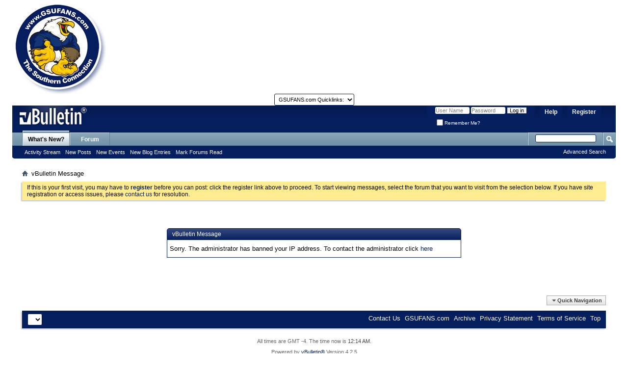

--- FILE ---
content_type: text/html; charset=ISO-8859-1
request_url: https://gsufans.com/tsc/activity.php?s=18f47874a54d3597f89bc981d1136796
body_size: 7230
content:
<!DOCTYPE html PUBLIC "-//W3C//DTD XHTML 1.0 Transitional//EN" "http://www.w3.org/TR/xhtml1/DTD/xhtml1-transitional.dtd">
<html xmlns="http://www.w3.org/1999/xhtml" dir="ltr" lang="en" id="vbulletin_html">
<head>
	<meta http-equiv="Content-Type" content="text/html; charset=ISO-8859-1" />
<meta id="e_vb_meta_bburl" name="vb_meta_bburl" content="https://www.gsufans.com/tsc" />
<base href="https://gsufans.com/tsc/" /><!--[if IE]></base><![endif]-->
<meta name="generator" content="vBulletin 4.2.5" />

	<link rel="Shortcut Icon" href="favicon.ico" type="image/x-icon" />


		<meta name="keywords" content="Georgia Southern News, GSUFANS.com, GSUFANS, Eagles, Georgia Southern,Georgia Southern sports, Georgia Southern football,Erk,Adrian Peterson,Tracy Ham,Erk Russell,Paulson Stadium,Eagle Creek,GATA,FIDO,option,MAMBO GOOK" />
		<meta name="description" content="GSUFANS.com - Your Source for Georgia Southern Sports Talk Since 1997" />





	
		<script type="text/javascript" src="https://ajax.googleapis.com/ajax/libs/yui/2.9.0/build/yuiloader-dom-event/yuiloader-dom-event.js"></script>
	

<script type="text/javascript">
<!--
	if (typeof YAHOO === 'undefined') // Load ALL YUI Local
	{
		document.write('<script type="text/javascript" src="clientscript/yui/yuiloader-dom-event/yuiloader-dom-event.js?v=425"><\/script>');
		document.write('<script type="text/javascript" src="clientscript/yui/connection/connection-min.js?v=425"><\/script>');
		var yuipath = 'clientscript/yui';
		var yuicombopath = '';
		var remoteyui = false;
	}
	else	// Load Rest of YUI remotely (where possible)
	{
		var yuipath = 'https://ajax.googleapis.com/ajax/libs/yui/2.9.0/build';
		var yuicombopath = '';
		var remoteyui = true;
		if (!yuicombopath)
		{
			document.write('<script type="text/javascript" src="https://ajax.googleapis.com/ajax/libs/yui/2.9.0/build/connection/connection-min.js?v=425"><\/script>');
		}
	}
	var SESSIONURL = "s=f6f899795a159727dd4ba41db1c835b7&";
	var SECURITYTOKEN = "guest";
	var IMGDIR_MISC = "images/misc";
	var IMGDIR_BUTTON = "images/buttons";
	var vb_disable_ajax = parseInt("0", 10);
	var SIMPLEVERSION = "425";
	var BBURL = "https://www.gsufans.com/tsc";
	var LOGGEDIN = 0 > 0 ? true : false;
	var THIS_SCRIPT = "activity";
	var RELPATH = "activity.php";
	var PATHS = {
		forum : "",
		cms   : "",
		blog  : ""
	};
	var AJAXBASEURL = "https://gsufans.com/tsc/";
// -->
</script>
<script type="text/javascript" src="https://www.gsufans.com/tsc/clientscript/vbulletin-core.js?v=425"></script>





	<link rel="stylesheet" type="text/css" href="css.php?styleid=2&amp;langid=1&amp;d=1613956375&amp;td=ltr&amp;sheet=bbcode.css,editor.css,popupmenu.css,reset-fonts.css,vbulletin.css,vbulletin-chrome.css,vbulletin-formcontrols.css," />

	<!--[if lt IE 8]>
	<link rel="stylesheet" type="text/css" href="css.php?styleid=2&amp;langid=1&amp;d=1613956375&amp;td=ltr&amp;sheet=popupmenu-ie.css,vbulletin-ie.css,vbulletin-chrome-ie.css,vbulletin-formcontrols-ie.css,editor-ie.css" />
	<![endif]-->


	<meta name="robots" content="noindex,follow" />

	<title>GSUFANS.com</title>
	
	<script type="text/javascript" src="clientscript/vbulletin_md5.js?v=425"></script>

	
<link rel="stylesheet" type="text/css" href="css.php?styleid=2&amp;langid=1&amp;d=1613956375&amp;td=ltr&amp;sheet=additional.css" />

</head>
<body>

<table border=0 cellpadding=0 cellspacing=0 width=100% style='border-collapse:
 collapse;table-layout:fixed;width:100%'>
 <col width=18% style='mso-width-source:userset;mso-width-alt:7680;width:18%'>
 <col width=64% style='mso-width-source:userset;mso-width-alt:21211;width:64%'>
 <col width=6% style='mso-width-source:userset;mso-width-alt:2560;width:6%'>
 <col width=6% style='mso-width-source:userset;mso-width-alt:2596;width:6%'>
 <col width=6% style='mso-width-source:userset;mso-width-alt:2560;width:6%'>
 <tr height=191 style='height:15.0pt'>
  <td rowspan=4 height=191 class=xl66 width=18% style='height:60.0pt;width:18%'>



<a href="https://www.gsufans.com/tsc/forum.php"><img src="/tsc/images/misc/vbulletin5_logo.png"></a></td>

<td rowspan=2 class=xl67 width=64% style='width:64%'> 
<br>
<br>






<center>

</center>


<br>
 
</td>
</center>

 
 <center>


<table>

</table>
</center>







 
 
 
 
 
 
 
 
 
</td>


  <td colspan=3 rowspan=2 class=xl67>
 
 <center>
<select onChange="window.location.href = this.options[this.selectedIndex].value" size='1' name='MessageBoards' type="submit">
<option>GSUFANS.com Quicklinks:</option>
<option value = 'http://www.csnbbs.com/forumdisplay.php?fid=296'>CSN SunBelt BBS</option>
<option value = 'http://www.anygivensaturday.com'>AnyGivenSaturday.com</option>
<option value = 'http://www.yosefscabin.com/forum/'>Appalachian State</option>
<option value = 'http://www.appfan.com/blog/'>AppFan Blog</option>
<option value = 'http://www.arkst.com/board'>Arkansas State</option>
<option value = 'http://aggiesportstalk.yuku.com/'>Cal Davis</option>
<option value = 'http://www.ucafans.com/forum/'>Central Arkansas</option>
<option value = 'http://cofcfans.com/boards/index.php'>Charleston</option>
<option value = 'http://www.mocfans.com'>Chattanooga</option>
<option value = 'http://www.thelordsofdiscipline.net/'>The Citadel</option>
<option value = 'http://www.coastalfans.com/forum/'>Coastal Carolina</option>
<option value = 'http://www.gohens.net/'>Delaware</option>
<option value = 'http://elonphans.proboards.com/index.cgi?'>Elon</option>
<option value = 'http://www.fcsfans.com'>FCSFANS.com</option>
<option value = 'http://fordhamfans.smfforfree.com/index.php'>Fordham</option>
<option value = 'http://www.uffp2.com'>Furman</option>
<option value = 'http://hoyatalk2.proboards.com/index.cgi?board=football'>Georgetown</option>
<option value = 'http://www.gsufans.com/tsc/forum.php'>Georgia Southern</option>
<option value = 'http://www.panthertalk.com/'>Georgia State</option>
<option value = 'http://www.gramblingstateuniversity.com/forum/default.asp'>Grambling</option>
<option value = 'http://bengals.bigskyfans.com/'>Idaho State</option>
<option value = 'http://www.gojaxstate.com/'>Jacksonville State</option>
<option value = 'http://lafayettesports.myfreeforum.org/'>Lafayette</option>
<option value = 'http://lehighfootballnation.blogspot.com/'>Lehigh Football Blog</option>
<option value = 'http://flamefans.com/'>Liberty</option>
<option value = 'http://www.raginpagin.com'>Louisiana</option>
<option value = 'http://umasshoops.com/board/index.htm'>Massachusetts</option>
<option value = 'http://www.geauxcowboys.org/'>McNeese State</option>
<option value = 'http://meacfanszone.proboards.com/'>MEACFANS.com</option>
<option value = 'http://www.egriz.com/GrizBoard/index.php'>Montana (egriz.com)</option>
<option value = 'http://www.bobcatnation.com/'>Montana State</option>
<option value = 'http://www.racerfans.com/board/'>Murray State</option>
<option value = 'http://crimsontothecore.forumatic.com/index.php'>New Mexico State</option>
<option value = 'http://forums.delphiforums.com/Nicholls/start'>Nicholls State</option>
<option value = 'http://www.bisonville.com/forum/index.php'>North Dakota State</option>
<option value = 'http://lumberjacks.bigskyfans.com/'>Northern Arizona</option>
<option value = 'http://uncbears.bigskyfans.com/index.php'>Northern Colorado</option>
<option value = 'http://www.panthernation.com/'>Northern Iowa</option>
<option value = 'http://forums.delphiforums.com/forkemdemons/start'>Northwestern State</option>
<option value = 'http://www.landthieves.com'>Oklahoma</option>
<option value = 'http://richmond.rivals.com/forum.asp?sid=1099&fid=1578&style=2'>Richmond</option>
<option value = 'http://www.sacbuzz.com/'>Sacramento State</option>
<option value = 'http://www.samfordbulldogs.com/'>Samford</option>
<option value = 'http://www.jagsjungle.com'>South Alabama</option>
<option value = 'http://scstatedoghouse.proboards.com/'>South Carolina State</option>
<option value = 'http://sdsufans.com/board/'>South Dakota State</option>w
<option value = 'http://www.salukitalk.net/st/index.php'>Southern Illinois</option>
<option value = 'http://bobcatfans.com/forums/'>Texas State</option>
<option value = 'http://www.tspnsports.com/forums/forum.php'>The SWAC Page</option>
<option value = 'http://www.gotroytrojans.com/forums/'>Troy State</option>
<option value = 'http://ulm.scout.com/'>ULM Warhawks</option>
<option value = 'http://uncgfans.freeforums.org/portal.php'>UNC Greensboro</option>
<option value = 'http://www.valpofanzone.com/forum/index.php'>Valparaiso</option>
<option value = 'http://villanova.rivals.com/forum.asp?sid=1000&fid=562&style=2'>Villanova</option>
<option value = 'http://catamount.boards.net/index.cgi?'>Western Carolina</option>
<option value = 'http://hilltopperhaven.com/board/index.php'>Western Kentucky</option>
<option value = 'http://www.terrierfans.com/'>Wofford</option>
<option value = 'http://www.ysupenguins.com/'>Youngstown State</option>
</select>
</form>
</center>
 




 
 
 
 


</td>
 </tr>
 <tr height=20 style='height:15.0pt'>
 </tr>
 <![if supportMisalignedColumns]>
 <tr height=0 style='display:none'>
  <td width=18% style='width:18%'></td>
  <td width=64% style='width:64%'></td>
  <td width=6% style='width:6%'></td>
  <td width=6% style='width:6%'></td>
  <td width=6% style='width:6%'></td>
 </tr>

 <![endif]>
</table>
































<div class="above_body"> <!-- closing tag is in template navbar -->
<div id="header" class="floatcontainer doc_header">
	<div><a name="top" href="forum.php?s=f6f899795a159727dd4ba41db1c835b7" class="logo-image"><img src="images/misc/vbulletin4_logo.png" alt="GSUFANS.com - Powered by vBulletin" /></a></div>
	<div id="toplinks" class="toplinks">
		
			<ul class="nouser">
			
				<li><a href="register.php?s=f6f899795a159727dd4ba41db1c835b7" rel="nofollow">Register</a></li>
			
				<li><a rel="help" href="faq.php?s=f6f899795a159727dd4ba41db1c835b7">Help</a></li>
				<li>
			<script type="text/javascript" src="clientscript/vbulletin_md5.js?v=425"></script>
			<form id="navbar_loginform" action="login.php?s=f6f899795a159727dd4ba41db1c835b7&amp;do=login" method="post" onsubmit="md5hash(vb_login_password, vb_login_md5password, vb_login_md5password_utf, 0)">
				<fieldset id="logindetails" class="logindetails">
					<div>
						<div>
					<input type="text" class="textbox" name="vb_login_username" id="navbar_username" size="10" accesskey="u" tabindex="101" value="User Name" />
					<input type="text" class="textbox default-value" tabindex="102" name="vb_login_password_hint" id="navbar_password_hint" size="10" value="Password" style="display:none;" />
					<input type="password" class="textbox" tabindex="102" name="vb_login_password" id="navbar_password" size="10" />
					<input type="submit" class="loginbutton" tabindex="104" value="Log in" title="Enter your username and password in the boxes provided to login, or click the 'register' button to create a profile for yourself." accesskey="s" />
						</div>
					</div>
				</fieldset>
				<div id="remember" class="remember">
					<label for="cb_cookieuser_navbar"><input type="checkbox" name="cookieuser" value="1" id="cb_cookieuser_navbar" class="cb_cookieuser_navbar" accesskey="c" tabindex="103" /> Remember Me?</label>
				</div>

				<input type="hidden" name="s" value="f6f899795a159727dd4ba41db1c835b7" />
				<input type="hidden" name="securitytoken" value="guest" />
				<input type="hidden" name="do" value="login" />
				<input type="hidden" name="vb_login_md5password" />
				<input type="hidden" name="vb_login_md5password_utf" />
			</form>
			<script type="text/javascript">
			YAHOO.util.Dom.setStyle('navbar_password_hint', "display", "inline");
			YAHOO.util.Dom.setStyle('navbar_password', "display", "none");
			YAHOO.util.Dom.setStyle('navbar_username', "color", "#828282");
			vB_XHTML_Ready.subscribe(function()
			{
			//
				YAHOO.util.Event.on('navbar_username', "focus", navbar_username_focus);
				YAHOO.util.Event.on('navbar_username', "blur", navbar_username_blur);
				YAHOO.util.Event.on('navbar_password_hint', "focus", navbar_password_hint);
				YAHOO.util.Event.on('navbar_password', "blur", navbar_password);
			});
			
			function navbar_username_focus(e)
			{
			//
				var textbox = YAHOO.util.Event.getTarget(e);
				if (textbox.value == 'User Name')
				{
				//
					textbox.value='';
					textbox.style.color='black';
				}
			}

			function navbar_username_blur(e)
			{
			//
				var textbox = YAHOO.util.Event.getTarget(e);
				if (textbox.value == '')
				{
				//
					textbox.value='User Name';
					textbox.style.color='#828282';
				}
			}
			
			function navbar_password_hint(e)
			{
			//
				var textbox = YAHOO.util.Event.getTarget(e);
				
				YAHOO.util.Dom.setStyle('navbar_password_hint', "display", "none");
				YAHOO.util.Dom.setStyle('navbar_password', "display", "inline");
				YAHOO.util.Dom.get('navbar_password').focus();
			}

			function navbar_password(e)
			{
			//
				var textbox = YAHOO.util.Event.getTarget(e);
				
				if (textbox.value == '')
				{
					YAHOO.util.Dom.setStyle('navbar_password_hint', "display", "inline");
					YAHOO.util.Dom.setStyle('navbar_password', "display", "none");
				}
			}
			</script>
				</li>
				
			</ul>
		
	</div>
	<div class="ad_global_header">
		 
		 
	</div>
	<hr />
</div>








<div id="navbar" class="navbar">
	<ul id="navtabs" class="navtabs floatcontainer">
		
		
	
		<li class="selected" id="vbtab_whatsnew">
			<a class="navtab" href="activity.php?s=f6f899795a159727dd4ba41db1c835b7">What's New?</a>
		</li>
		
		
			<ul class="floatcontainer">
				
					
						
							<li id="vbnew_activitystream"><a href="activity.php?s=f6f899795a159727dd4ba41db1c835b7">Activity Stream</a></li>
						
					
				
					
						
							<li id="vbnew_newposts"><a href="search.php?s=f6f899795a159727dd4ba41db1c835b7&amp;do=getnew&amp;contenttype=vBForum_Post">New Posts</a></li>
						
					
				
					
						
							<li id="vbnew_events"><a href="search.php?s=f6f899795a159727dd4ba41db1c835b7&amp;do=getnew&amp;contenttype=vBForum_Event">New Events</a></li>
						
					
				
					
						
							<li id="vbnew_entries"><a href="search.php?s=f6f899795a159727dd4ba41db1c835b7&amp;do=getnew&amp;contenttype=vBBlog_BlogEntry">New Blog Entries</a></li>
						
					
				
					
						
							<li id="vbnew_mfr"><a href="forumdisplay.php?s=f6f899795a159727dd4ba41db1c835b7&amp;do=markread&amp;markreadhash=guest">Mark Forums Read</a></li>
						
					
				
			</ul>
		

	
		<li  id="vbtab_forum">
			<a class="navtab" href="forum.php?s=f6f899795a159727dd4ba41db1c835b7">Forum</a>
		</li>
		
		

		
	</ul>
	
		<div id="globalsearch" class="globalsearch">
			<form action="search.php?s=f6f899795a159727dd4ba41db1c835b7&amp;do=process" method="post" id="navbar_search" class="navbar_search">
				
				<input type="hidden" name="securitytoken" value="guest" />
				<input type="hidden" name="do" value="process" />
				<span class="textboxcontainer"><span><input type="text" value="" name="query" class="textbox" tabindex="99"/></span></span>
				<span class="buttoncontainer"><span><input type="image" class="searchbutton" src="images/buttons/search.png" name="submit" onclick="document.getElementById('navbar_search').submit;" tabindex="100"/></span></span>
			</form>
			<ul class="navbar_advanced_search">
				<li><a href="search.php?s=f6f899795a159727dd4ba41db1c835b7" accesskey="4">Advanced Search</a></li>
				
			</ul>
		</div>
	
</div>
</div><!-- closing div for above_body -->

<div class="body_wrapper">
<div id="breadcrumb" class="breadcrumb">
	<ul class="floatcontainer">
		<li class="navbithome"><a href="index.php?s=f6f899795a159727dd4ba41db1c835b7" accesskey="1"><img src="images/misc/navbit-home.png" alt="Home" /></a></li>
		
		
	<li class="navbit lastnavbit"><span>vBulletin Message</span></li>

	</ul>
	<hr />
</div>


 


	<form action="profile.php?do=dismissnotice" method="post" id="notices" class="notices">
		<input type="hidden" name="do" value="dismissnotice" />
		<input type="hidden" name="s" value="s=f6f899795a159727dd4ba41db1c835b7&amp;" />
		<input type="hidden" name="securitytoken" value="guest" />
		<input type="hidden" id="dismiss_notice_hidden" name="dismiss_noticeid" value="" />
		<input type="hidden" name="url" value="" />
		<ol>
			<li class="restore" id="navbar_notice_2">
	
	If this is your first visit, you may have to <a href="register.php?s=f6f899795a159727dd4ba41db1c835b7" target="_blank"><b>register</b></a>
		before you can post: click the register link above to proceed. To start viewing messages,
		select the forum that you want to visit from the selection below.   If you have site registration or access issues, please <a href="mailto:pwbsr22@gmail.com?Subject=Registration Assistance">contact us</a> for resolution.
</li>
		</ol>
	</form>



<div class="standard_error">
	<h2 class="blockhead">vBulletin Message</h2>
	
		<div class="blockbody formcontrols">
			<div class="blockrow restore">Sorry. The administrator has banned your IP address. To contact the administrator click <a href="sendmessage.php?s=f6f899795a159727dd4ba41db1c835b7">here</a></div>
		</div>
	
</div>

<div class="clear"></div>
<div class="navpopupmenu popupmenu nohovermenu" id="navpopup">
	
		<a href="javascript://" class="popupctrl"><span class="ctrlcontainer">Quick Navigation</span></a>
	
	<ul class="navpopupbody popupbody popuphover">
		
		<li class="optionlabel">Site Areas</li>
		<li><a href="usercp.php?s=f6f899795a159727dd4ba41db1c835b7">Settings</a></li>
		<li><a href="private.php?s=f6f899795a159727dd4ba41db1c835b7">Private Messages</a></li>
		<li><a href="subscription.php?s=f6f899795a159727dd4ba41db1c835b7">Subscriptions</a></li>
		<li><a href="online.php?s=f6f899795a159727dd4ba41db1c835b7">Who's Online</a></li>
		<li><a href="search.php?s=f6f899795a159727dd4ba41db1c835b7">Search Forums</a></li>
		<li><a href="forum.php?s=f6f899795a159727dd4ba41db1c835b7">Forums Home</a></li>
		
			<li class="optionlabel">Forums</li>
			
		
			
				<li><a href="forumdisplay.php?1-GSUFANS-com&amp;s=f6f899795a159727dd4ba41db1c835b7">GSUFANS.com</a>
					<ol class="d1">
						
		
			
				<li><a href="forumdisplay.php?14-Admin-Announcements-and-FAQ&amp;s=f6f899795a159727dd4ba41db1c835b7">Admin, Announcements and FAQ</a></li>
			
		
			
					</ol>
				</li>
			
		
			
				<li><a href="forumdisplay.php?4-GSUFANS-com-Public-Forums&amp;s=f6f899795a159727dd4ba41db1c835b7">GSUFANS.com Public Forums</a>
					<ol class="d1">
						
		
			
				<li><a href="forumdisplay.php?13-Media-Links&amp;s=f6f899795a159727dd4ba41db1c835b7">Media Links</a></li>
			
		
			
				<li><a href="forumdisplay.php?8-The-Flight-Line&amp;s=f6f899795a159727dd4ba41db1c835b7">The Flight Line</a></li>
			
		
			
				<li><a href="forumdisplay.php?12-Tailgate-Travel-and-Meeting-Talk&amp;s=f6f899795a159727dd4ba41db1c835b7">Tailgate, Travel and Meeting Talk</a></li>
			
		
			
				<li><a href="forumdisplay.php?26-GSUFANS-Hall-of-Fame-Archive&amp;s=f6f899795a159727dd4ba41db1c835b7">GSUFANS Hall-of-Fame Archive</a></li>
			
		
			
					</ol>
				</li>
			
		
		
	</ul>
</div>
<div class="clear"></div>


 
<div id="footer" class="floatcontainer footer">

	<form action="forum.php" method="get" id="footer_select" class="footer_select">

			
		
			<select name="styleid" onchange="switch_id(this, 'style')">
				<optgroup label="Quick Style Chooser">
					
				</optgroup>
			</select>	
		
		
		
	</form>

	<ul id="footer_links" class="footer_links">
		<li><a href="sendmessage.php?s=f6f899795a159727dd4ba41db1c835b7" rel="nofollow" accesskey="9">Contact Us</a></li>
		<li><a href="https://www.gsufans.com">GSUFANS.com</a></li>
		
		
		<li><a href="archive/index.php?s=f6f899795a159727dd4ba41db1c835b7">Archive</a></li>
		
		<li><a href="https://www.gsufans.com/tsc/content.php?171-GSUFANS.com-and-TSCSPORTS.com-Privacy-Statement">Privacy Statement</a></li>
		<li><a href="https://www.gsufans.com/tsc/content.php?122-TSCSPORTS.com-and-GSUFANS.com-Terms-of-Service">Terms of Service</a></li>
		<li><a href="activity.php#top" onclick="document.location.hash='top'; return false;">Top</a></li>
	</ul>
	
	
	
	
	<script type="text/javascript">
	<!--
		// Main vBulletin Javascript Initialization
		vBulletin_init();
	//-->
	</script>
        
</div>
</div> <!-- closing div for body_wrapper -->

<div class="below_body">
<div id="footer_time" class="shade footer_time">All times are GMT -4. The time now is <span class="time">12:14 AM</span>.</div>

<div id="footer_copyright" class="shade footer_copyright">
	<!-- Do not remove this copyright notice -->
	Powered by <a href="https://www.vbulletin.com" id="vbulletinlink">vBulletin&reg;</a> Version 4.2.5 <br />Copyright &copy; 2026 vBulletin Solutions Inc. All rights reserved. 
	<!-- Do not remove this copyright notice -->	
</div>
<div id="footer_morecopyright" class="shade footer_morecopyright">
	<!-- Do not remove cronimage or your scheduled tasks will cease to function -->
	<img src="https://gsufans.com/tsc/cron.php?s=f6f899795a159727dd4ba41db1c835b7&amp;rand=1768882441" alt="" width="1" height="1" border="0" />
	<!-- Do not remove cronimage or your scheduled tasks will cease to function -->
	Copyright © 1997-2024 by GSUFANS.com and TSCSPORTS.com
</div>

</div>


 
<center>



<br><br>


<script>
  (function(i,s,o,g,r,a,m){i['GoogleAnalyticsObject']=r;i[r]=i[r]||function(){
  (i[r].q=i[r].q||[]).push(arguments)},i[r].l=1*new Date();a=s.createElement(o),
  m=s.getElementsByTagName(o)[0];a.async=1;a.src=g;m.parentNode.insertBefore(a,m)
  })(window,document,'script','https://www.google-analytics.com/analytics.js','ga');

  ga('create', 'UA-87055305-1', 'auto');
  ga('send', 'pageview');

</script>


<link rel="shortcut icon" type="image/x-icon" href="gsufansfavicon.ico">
</center>


</body>
</html>